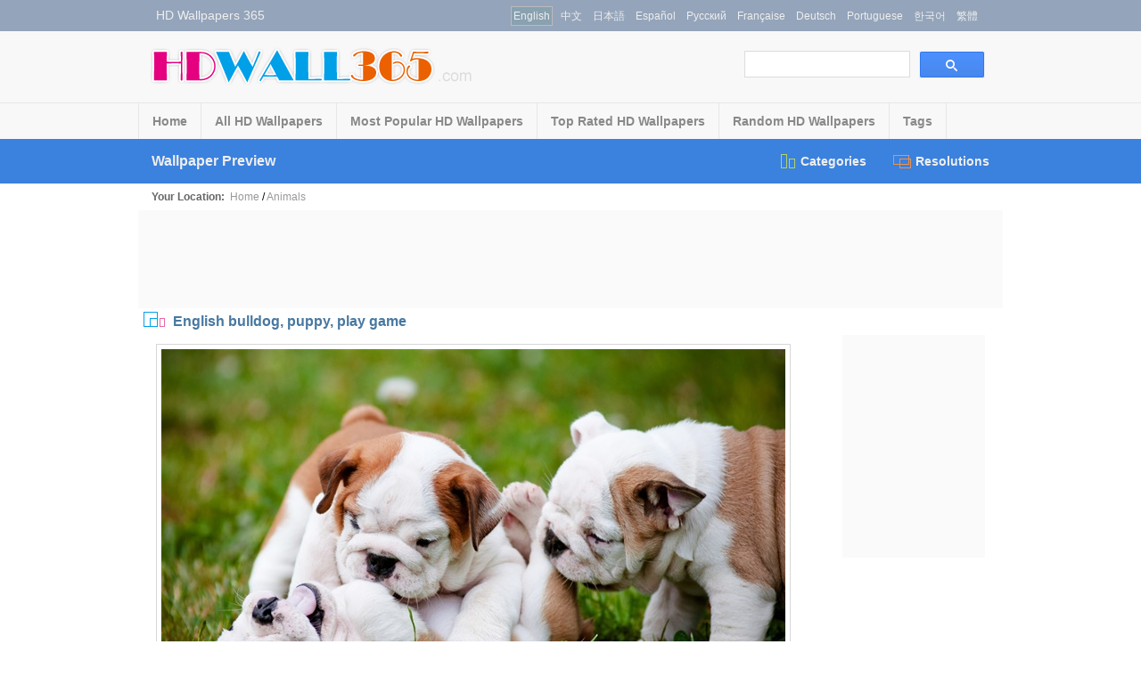

--- FILE ---
content_type: text/html
request_url: http://hdwall365.com/English-bulldog-puppy-play-game_HD_wallpaper.html
body_size: 5431
content:


<!DOCTYPE html PUBLIC "-//W3C//DTD XHTML 1.0 Transitional//EN" "http://www.w3.org/TR/xhtml1/DTD/xhtml1-transitional.dtd">
<html xmlns="http://www.w3.org/1999/xhtml">
<head>
<meta http-equiv="Content-Type" content="text/html; charset=utf-8" />
<title>English bulldog, puppy, play game HD Wallpapers | Animals | Desktop Wallpaper Preview | HDWALL365.com</title>
<meta name="description" content="Download English bulldog, puppy, play game Desktop Wallpaper, HD English bulldog, puppy, play game Desktop Background Preview, Select The Appropriate Resolution To Download." />
<meta name="keywords" content="English bulldog, puppy, play game, wallpapers, resolution, download, hd wallpapers, desktop wallpapers, desktop background, free wallpapers" /> 
<meta name="distribution" content="Global" />
<meta name="robots" content="index,follow" />
<meta http-equiv="Content-Style-Type" content="text/css" />
<meta http-equiv="Content-Script-Type" content="text/javascript" />
<link rel="alternate" href="/rss" type="application/rss+xml" title="HD Wallpapers 365 | Free Desktop HD Wallpapers | HDWALL365.com RSS" id="gallery" />
<link rel="shortcut icon" href="/favicon.ico" />
<link href="/css/web.css?v=1" rel="stylesheet" type="text/css" />
<script type="text/javascript" src="/js/web.js"></script> 
</head>
<body>



<div class="g_c1 top_p1">
   <div class="g_c2 top_p1a">
     <div class="top_info">HD Wallpapers 365</div>
     <div class="url_lan">       
	<div class="url_lan2"><a href="http://hdwall365.com/English-bulldog-puppy-play-game_HD_wallpaper.html">English</a></div>
	<a href="http://cn.hdwall365.com/English-bulldog-puppy-play-game_HD_wallpaper.html">中文</a>
	<a href="http://ja.hdwall365.com/English-bulldog-puppy-play-game_HD_wallpaper.html">日本語</a>
	<a href="http://es.hdwall365.com/English-bulldog-puppy-play-game_HD_wallpaper.html">Español</a>
	<a href="http://ru.hdwall365.com/English-bulldog-puppy-play-game_HD_wallpaper.html">Русский</a>
	<a href="http://fr.hdwall365.com/English-bulldog-puppy-play-game_HD_wallpaper.html">Française</a>
	<a href="http://de.hdwall365.com/English-bulldog-puppy-play-game_HD_wallpaper.html">Deutsch</a>
	<a href="http://pt.hdwall365.com/English-bulldog-puppy-play-game_HD_wallpaper.html">Portuguese</a>
	<a href="http://kr.hdwall365.com/English-bulldog-puppy-play-game_HD_wallpaper.html">한국어</a>
	<a href="http://hk.hdwall365.com/English-bulldog-puppy-play-game_HD_wallpaper.html">繁體</a>
    </div>
  </div>
</div>

<div class="g_c1 top_p2">
   <div class="g_c2 top_p2a">
     <div class="top_logo"><a href="/"><img src="/image/hdwall_logo.png" border="0" /></a></div>
     <div class="top_search">
	<input type="text" ID="in_txt" onkeypress=" if(event.keyCode==13) { search(); return false;}" /><span onclick="search()" title="Search"></span>
     </div>
  </div>
</div>

<div class="g_c1 top_p3">
 <div class="g_c2 top_p3a">
   <div class="top_menu">
	<a href="/">Home</a>
	<a href="/All_HD_wallpapers/page/2">All HD Wallpapers</a>
	<a href="/Most_popular_HD_wallpapers.html">Most Popular HD Wallpapers</a>
	<a href="/Top_rated_HD_wallpapers.html">Top Rated HD Wallpapers</a>
	<a href="/Random_HD_wallpapers.html">Random HD Wallpapers</a>
	<a href="/tags_list.html">Tags</a>
   </div>
 </div>
</div>

<div class="g_c1 top_p4">
   <div class="g_c2 top_p4a">
	<span>Wallpaper Preview</span><a href="#" onMouseMove="m_show(1)"><i class="a1"></i>Resolutions</a><a href="#" onMouseMove="m_show(0)"><i class="a2"></i>Categories</a>
  </div>
</div>
<div class="g_c1 body_main">
   <div class="body_main_p1">
	<div class="c_menu" id="c_m">
	  <a href="/3D_HD_wallpapers.html">3D</a>
	  <a href="/Abstract_HD_wallpapers.html">Abstract</a>
	  <a href="/Animals_HD_wallpapers.html">Animals</a>
	  <a href="/Anime_HD_wallpapers.html">Anime</a>
	  <a href="/Beach_HD_wallpapers.html">Beach</a>
	  <a href="/Birds_HD_wallpapers.html">Birds</a>
	  <a href="/Brands_HD_wallpapers.html">Brands</a>
	  <a href="/Cars_HD_wallpapers.html">Cars</a>
	  <a href="/Celebrations_HD_wallpapers.html">Celebrations</a>
	  <a href="/Celebrities_HD_wallpapers.html">Celebrities</a>
	  <a href="/Christmas_HD_wallpapers.html">Christmas</a>
	  <a href="/Cities_HD_wallpapers.html">Cities</a>
	  <a href="/Coffee_HD_wallpapers.html">Coffee</a>
	  <a href="/Creative_HD_wallpapers.html">Creative</a>
	  <a href="/Cute_HD_wallpapers.html">Cute</a>
	  <a href="/Fantasy_HD_wallpapers.html">Fantasy</a>
	  <a href="/Flowers_HD_wallpapers.html">Flowers</a>
	  <a href="/Fruits_HD_wallpapers.html">Fruits</a>
	  <a href="/Games_HD_wallpapers.html">Games</a>
	  <a href="/Girls_HD_wallpapers.html">Girls</a>
	  <a href="/Landscape_HD_wallpapers.html">Landscape</a>
	  <a href="/Love_HD_wallpapers.html">Love</a>
	  <a href="/Motorcycles_HD_wallpapers.html">Motorcycles</a>
	  <a href="/Movies_HD_wallpapers.html">Movies</a>
	  <a href="/Nature_HD_wallpapers.html">Nature</a>
	  <a href="/Others_HD_wallpapers.html">Others</a>
	  <a href="/Paintings_HD_wallpapers.html">Paintings</a>
	  <a href="/Planes_HD_wallpapers.html">Planes</a>
	  <a href="/Travel_HD_wallpapers.html">Travel</a>
	  <a href="/Universe_HD_wallpapers.html">Universe</a>
	  <a href="/Vector_HD_wallpapers.html">Vector</a>
	  <div class="d_clear"></div>
	</div>
	<div class="c_menu" id="r_m">
	  <span>4:3/5:4 Wallpapers :</span>
	  <a href="/1024x768-wallpapers.html">1024x768</a>
	  <a href="/1280x1024-wallpapers.html">1280x1024</a>
	  <a href="/1600x1200-wallpapers.html">1600x1200</a>
	  <a href="/1920x1440-wallpapers.html">1920x1440</a>
	  <a href="/2560x1920-wallpapers.html">2560x1920</a>
	  <span>16:9 HD Wallpapers :</span>
	  <a href="/1366x768-wallpapers.html">1366x768</a>
	  <a href="/1600x900-wallpapers.html">1600x900</a>
	  <a href="/1920x1080-wallpapers.html">1920x1080</a>
	  <a href="/2560x1440-wallpapers.html">2560x1440</a>
	  <span>16:10 Wide Wallpapers :</span>
	  <a href="/1280x800-wallpapers.html">1280x800</a>
	  <a href="/1440x900-wallpapers.html">1440x900</a>
	  <a href="/1680x1050-wallpapers.html">1680x1050</a>
	  <a href="/1920x1200-wallpapers.html">1920x1200</a>
	  <a href="/2560x1600-wallpapers.html">2560x1600</a>
	  <div class="d_clear"></div>
	</div>

	<div class="top_lca"><span>Your Location:</span>&nbsp;&nbsp;<a href="/">Home</a> / <a href="/Animals_HD_wallpapers.html">Animals</a></div>
	<div class="gg_ads_top">
	  <div class="gg_ads_top_show">
<script async src="//pagead2.googlesyndication.com/pagead/js/adsbygoogle.js"></script>
<!-- 728x90_hdw_bottom -->
<ins class="adsbygoogle"
     style="display:inline-block;width:728px;height:90px"
     data-ad-client="ca-pub-2386338669442237"
     data-ad-slot="7573810574"></ins>
<script>
(adsbygoogle = window.adsbygoogle || []).push({});
</script>
	  </div>
	</div>
	<div class="top_pinfo"><i></i>English bulldog, puppy, play game</div>


<div class="pic_view_main">
 <div class="pic_view_main_l">
	<img class="pic_view_main_img" src="/wallpapers/1511/English-bulldog-puppy-play-game_m.jpg" alt="English bulldog, puppy, play game Wallpapers Pictures Photos Images" />
	<div class="pic_view_prev">

	 <a href="/Cute-toy-girl-with-dog-doll_HD_wallpaper.html" title="Cute toy girl with dog, doll" onmouseover="pn_view(0,1)" onmouseout="pn_view(0,0)"><i></i>Previous</a>
	 <div class="pic_view_prev_d" ID="pn_prev"><img src="/wallpapers/1511/Cute-toy-girl-with-dog-doll_s.jpg" alt="Cute toy girl with dog, doll" /></div>

	</div>
	<div class="pic_view_next">

	 <a href="/Pink-rose-flower-water-drops-dew_HD_wallpaper.html" title="Pink rose flower, water drops, dew" onmouseover="pn_view(1,1)" onmouseout="pn_view(1,0)">Next<i></i></a>
	 <div class="pic_view_next_d" ID="pn_next"><img src="/wallpapers/1511/Pink-rose-flower-water-drops-dew_s.jpg" alt="Pink rose flower, water drops, dew" /></div>

	</div>

	<div class="pic_down_info">Download this wallpaper</div>
 	<div style="width:100%;float:left;">	
	<div class="pic_down_url">
	  <b>Normal 4:3/5:4 resolutions: </b>
	  <a href="/English-bulldog-puppy-play-game_1024x768_wallpaper.html" target="_blank">1024x768</a><a href="/English-bulldog-puppy-play-game_1280x1024_wallpaper.html" target="_blank">1280x1024</a><a href="/English-bulldog-puppy-play-game_1600x1200_wallpaper.html" target="_blank">1600x1200</a><a href="/English-bulldog-puppy-play-game_1920x1440_wallpaper.html" target="_blank">1920x1440</a>
	  <b>Widescreen 16:9 resolutions: </b>
	  <a href="/English-bulldog-puppy-play-game_1366x768_wallpaper.html" target="_blank">1366x768</a><a href="/English-bulldog-puppy-play-game_1600x900_wallpaper.html" target="_blank">1600x900</a><a href="/English-bulldog-puppy-play-game_1920x1080_wallpaper.html" target="_blank">1920x1080</a><a href="/English-bulldog-puppy-play-game_2560x1440_wallpaper.html" target="_blank">2560x1440</a>
	  <b>Widescreen 16:10 resolutions: </b>
	  <a href="/English-bulldog-puppy-play-game_1280x800_wallpaper.html" target="_blank">1280x800</a><a href="/English-bulldog-puppy-play-game_1440x900_wallpaper.html" target="_blank">1440x900</a><a href="/English-bulldog-puppy-play-game_1680x1050_wallpaper.html" target="_blank">1680x1050</a><a href="/English-bulldog-puppy-play-game_1920x1200_wallpaper.html" target="_blank">1920x1200</a><a href="/English-bulldog-puppy-play-game_2560x1600_wallpaper.html" target="_blank">2560x1600</a>
	</div>

	<div class="pic_view_r">
	  <div class="rating-text">Rate this wallpaper: </div>
	  <div class="ratingblock nonstatic">
		<ul class="unit-rating" style="width:80px;">
  		<li class="current-rating" style="width:0px;">0/5</li>
		<li><a href="/rate/fn=1" title="1 out of 5" class="r1-unit" rel="nofollow">1</a></li>
		<li><a href="/rate/fn=2" title="2 out of 5" class="r2-unit" rel="nofollow">2</a></li>
		<li><a href="/rate/fn=3" title="3 out of 5" class="r3-unit" rel="nofollow">3</a></li>
		<li><a href="/rate/fn=4" title="4 out of 5" class="r4-unit" rel="nofollow">4</a></li>
		<li><a href="/rate/fn=5" title="5 out of 5" class="r5-unit" rel="nofollow">5</a></li>
		</ul><p>(0 votes)</p>
	  </div> <br>
	  <b>Downloads:</b> 54400<br>
	  <b>Categories:</b> <a href="/Animals_HD_wallpapers.html">Animals</a>  <br>
	  <b>Tags:</b> <br>
	  <div class="pic_view_tags"><a href="/Tags/English.html">English</a><a href="/Tags/Bulldog.html">Bulldog</a><a href="/Tags/Puppy.html">Puppy</a><a href="/Tags/Play.html">Play</a><a href="/Tags/Game.html">Game</a></div>
	</div>
	</div>

  </div>
  <div class="pic_view_main_r">
	<div class="gg_ads_right">
<script async src="//pagead2.googlesyndication.com/pagead/js/adsbygoogle.js"></script>
<!-- 728x90_hdw_bottom -->
<ins class="adsbygoogle"
     style="display:inline-block;width:728px;height:90px"
     data-ad-client="ca-pub-2386338669442237"
     data-ad-slot="7573810574"></ins>
<script>
(adsbygoogle = window.adsbygoogle || []).push({});
</script>
	</div>
  </div>
</div>


		<div class="share_list">
		  <a href="http://del.icio.us/post?url=http%3A%2F%2Fhdwall365%2Ecom%2FEnglish%2Dbulldog%2Dpuppy%2Dplay%2Dgame%5FHD%5Fwallpaper%2Ehtml&title=English+bulldog%2C+puppy%2C+play+game+HD+Wallpaper" class="share_list_a1" rel="nofollow" title="Add to Delicious" target="_blank"></a>
		  <a href="http://www.facebook.com/share.php?u=http%3A%2F%2Fhdwall365%2Ecom%2FEnglish%2Dbulldog%2Dpuppy%2Dplay%2Dgame%5FHD%5Fwallpaper%2Ehtml&t=English+bulldog%2C+puppy%2C+play+game+HD+Wallpaper" class="share_list_a2" rel="nofollow" title="Add to Facebook" target="_blank"></a>
		  <a href="http://twitter.com/intent/tweet?text=English+bulldog%2C+puppy%2C+play+game+HD+Wallpaper&url=http%3A%2F%2Fhdwall365%2Ecom%2FEnglish%2Dbulldog%2Dpuppy%2Dplay%2Dgame%5FHD%5Fwallpaper%2Ehtml" class="share_list_a3" rel="nofollow" title="Add to Twitter" target="_blank"></a>
		  <a href="https://plus.google.com/share?url=http%3A%2F%2Fhdwall365%2Ecom%2FEnglish%2Dbulldog%2Dpuppy%2Dplay%2Dgame%5FHD%5Fwallpaper%2Ehtml&t=English+bulldog%2C+puppy%2C+play+game+HD+Wallpaper" class="share_list_a4" rel="nofollow" title="Add to Google+" target="_blank"></a>
		  <a href="http://digg.com/submit?url=http%3A%2F%2Fhdwall365%2Ecom%2FEnglish%2Dbulldog%2Dpuppy%2Dplay%2Dgame%5FHD%5Fwallpaper%2Ehtml&title=English+bulldog%2C+puppy%2C+play+game+HD+Wallpaper" class="share_list_a5" rel="nofollow" title="Add to Digg" target="_blank"></a>
		  <a href="http://www.stumbleupon.com/submit?url=http%3A%2F%2Fhdwall365%2Ecom%2FEnglish%2Dbulldog%2Dpuppy%2Dplay%2Dgame%5FHD%5Fwallpaper%2Ehtml&title=English+bulldog%2C+puppy%2C+play+game+HD+Wallpaper" class="share_list_a6" rel="nofollow" title="Add to Stumbleupon" target="_blank"></a>
		  <a href="http://reddit.com/submit?url=http%3A%2F%2Fhdwall365%2Ecom%2FEnglish%2Dbulldog%2Dpuppy%2Dplay%2Dgame%5FHD%5Fwallpaper%2Ehtml&title=English+bulldog%2C+puppy%2C+play+game+HD+Wallpaper" class="share_list_a7" rel="nofollow" title="Add to Reddit" target="_blank"></a>
		  <a href="http://bookmarks.yahoo.com/toolbar/savebm?u=http%3A%2F%2Fhdwall365%2Ecom%2FEnglish%2Dbulldog%2Dpuppy%2Dplay%2Dgame%5FHD%5Fwallpaper%2Ehtml&t=English+bulldog%2C+puppy%2C+play+game+HD+Wallpaper" class="share_list_a8" rel="nofollow" title="Add to Yahoo!" target="_blank"></a>
		  <a href="http://www.tumblr.com/share?v=3&u=http%3A%2F%2Fhdwall365%2Ecom%2FEnglish%2Dbulldog%2Dpuppy%2Dplay%2Dgame%5FHD%5Fwallpaper%2Ehtml&t=English+bulldog%2C+puppy%2C+play+game+HD+Wallpaper" class="share_list_a9" rel="nofollow" title="Add to Tumblr" target="_blank"></a>
		</div>


	<div class="pic_view_m_info"><span>Related wallpapers</span></div>

	<div class="gg_ads_top">
	  <div class="gg_ads_top_show">
<script async src="//pagead2.googlesyndication.com/pagead/js/adsbygoogle.js"></script>
<!-- 728x90_hdw_bottom -->
<ins class="adsbygoogle"
     style="display:inline-block;width:728px;height:90px"
     data-ad-client="ca-pub-2386338669442237"
     data-ad-slot="7573810574"></ins>
<script>
(adsbygoogle = window.adsbygoogle || []).push({});
</script>
	  </div>
        </div>

	<div class="body_main_pic">

		<div class="body_pic_list">
		 <div class="body_pic_list_img"><a href="/Grasshopper-on-green-leaves_HD_wallpaper.html"><img src="/wallpapers/1510/Grasshopper-on-green-leaves_s.jpg" alt="Grasshopper on green leaves HD wallpaper" /><em>10485 Views</em></a></div>
		 <div class="body_pic_list_title"><a href="/Grasshopper-on-green-leaves_HD_wallpaper.html">Grasshopper on green leaves</a></div>
		</div>

		<div class="body_pic_list">
		 <div class="body_pic_list_img"><a href="/White-goat-horns-face-ears_HD_wallpaper.html"><img src="/wallpapers/1605/White-goat-horns-face-ears_s.jpg" alt="White goat, horns, face, ears HD wallpaper" /><em>16226 Views</em></a></div>
		 <div class="body_pic_list_title"><a href="/White-goat-horns-face-ears_HD_wallpaper.html">White goat, horns, face, ears</a></div>
		</div>

		<div class="body_pic_list">
		 <div class="body_pic_list_img"><a href="/White-rabbit_HD_wallpaper.html"><img src="/wallpapers/1509/White-rabbit_s.jpg" alt="White rabbit HD wallpaper" /><em>16730 Views</em></a></div>
		 <div class="body_pic_list_title"><a href="/White-rabbit_HD_wallpaper.html">White rabbit</a></div>
		</div>

		<div class="body_pic_list">
		 <div class="body_pic_list_img"><a href="/Giraffe-face-close-up_HD_wallpaper.html"><img src="/wallpapers/1510/Giraffe-face-close-up_s.jpg" alt="Giraffe face close-up HD wallpaper" /><em>18763 Views</em></a></div>
		 <div class="body_pic_list_title"><a href="/Giraffe-face-close-up_HD_wallpaper.html">Giraffe face close-up</a></div>
		</div>

		<div class="body_pic_list">
		 <div class="body_pic_list_img"><a href="/Cat-and-goldfish-art-drawing_HD_wallpaper.html"><img src="/wallpapers/1609/Cat-and-goldfish-art-drawing_s.jpg" alt="Cat and goldfish, art drawing HD wallpaper" /><em>16582 Views</em></a></div>
		 <div class="body_pic_list_title"><a href="/Cat-and-goldfish-art-drawing_HD_wallpaper.html">Cat and goldfish, art drawing</a></div>
		</div>

		<div class="body_pic_list">
		 <div class="body_pic_list_img"><a href="/Pink-flower-petals-insect-bee_HD_wallpaper.html"><img src="/wallpapers/1604/Pink-flower-petals-insect-bee_s.jpg" alt="Pink flower, petals, insect, bee HD wallpaper" /><em>10809 Views</em></a></div>
		 <div class="body_pic_list_title"><a href="/Pink-flower-petals-insect-bee_HD_wallpaper.html">Pink flower, petals, insect, bee</a></div>
		</div>

	</div>

	<div class="line_space"></div>


	  <div class="d_clear"></div>
  </div>
	  <div class="d_clear"></div>
</div>

<div class="g_c1 body_bottom">
   <div class="g_c2 body_bottom_p1">
	<a href="http://hdwall365.com" title="English"><i class="lan_en"></i>EN</a>
	<a href="http://cn.hdwall365.com" title="中文"><i class="lan_cn"></i>CN</a>
	<a href="http://ja.hdwall365.com" title="日本語"><i class="lan_jp"></i>JP</a>
	<a href="http://es.hdwall365.com" title="Español"><i class="lan_es"></i>ES</a>
	<a href="http://ru.hdwall365.com" title="Русский"><i class="lan_ru"></i>RU</a>
	<a href="http://fr.hdwall365.com" title="Française"><i class="lan_fr"></i>FR</a>
	<a href="http://de.hdwall365.com" title="Deutsch"><i class="lan_de"></i>DE</a>
	<a href="http://pt.hdwall365.com" title="Portuguese"><i class="lan_pt"></i>PT</a>
	<a href="http://kr.hdwall365.com" title="한국어"><i class="lan_kr"></i>KR</a>
	<a href="http://hk.hdwall365.com" title="繁體"><i class="lan_hk"></i>HK</a><br>
	About us | <a href="mailto:hekun95@gmail.com">Contact</a> | <a href="#" onclick="addtofav()">Favorite</a> | <a href="#" onclick="sethomepg()">Homepage</a> | Sitemap &nbsp;&nbsp; Copyright (c) 2015-2025 <a href="http://hdwall365.com">HDWALL365.com</a><br />
	All the wallpapers are collected from the Internet, belongs to original author, please do not used for commercial purposes! 
   </div>
</div>

<script>
  (function(i,s,o,g,r,a,m){i['GoogleAnalyticsObject']=r;i[r]=i[r]||function(){
  (i[r].q=i[r].q||[]).push(arguments)},i[r].l=1*new Date();a=s.createElement(o),
  m=s.getElementsByTagName(o)[0];a.async=1;a.src=g;m.parentNode.insertBefore(a,m)
  })(window,document,'script','//www.google-analytics.com/analytics.js','ga');

  ga('create', 'UA-10568898-7', 'auto');
  ga('send', 'pageview');

</script>

<!-- AddThis Smart Layers BEGIN -->
<!-- Go to http://www.addthis.com/get/smart-layers to customize -->
<script type="text/javascript" src="//s7.addthis.com/js/300/addthis_widget.js#pubid=ra-565c5d384c8f4046"></script>
<script type="text/javascript">
  addthis.layers({
    'theme' : 'transparent',
    'share' : {
      'position' : 'right',
	  'services' : 'facebook,twitter,pinterest,email,more',
	    }   
  });
</script>
<!-- AddThis Smart Layers END -->
</body>
</html>




--- FILE ---
content_type: text/html; charset=utf-8
request_url: https://www.google.com/recaptcha/api2/aframe
body_size: 265
content:
<!DOCTYPE HTML><html><head><meta http-equiv="content-type" content="text/html; charset=UTF-8"></head><body><script nonce="hC05I7QvmJFdSW7VxehytQ">/** Anti-fraud and anti-abuse applications only. See google.com/recaptcha */ try{var clients={'sodar':'https://pagead2.googlesyndication.com/pagead/sodar?'};window.addEventListener("message",function(a){try{if(a.source===window.parent){var b=JSON.parse(a.data);var c=clients[b['id']];if(c){var d=document.createElement('img');d.src=c+b['params']+'&rc='+(localStorage.getItem("rc::a")?sessionStorage.getItem("rc::b"):"");window.document.body.appendChild(d);sessionStorage.setItem("rc::e",parseInt(sessionStorage.getItem("rc::e")||0)+1);localStorage.setItem("rc::h",'1766555586720');}}}catch(b){}});window.parent.postMessage("_grecaptcha_ready", "*");}catch(b){}</script></body></html>

--- FILE ---
content_type: text/css
request_url: http://hdwall365.com/css/web.css?v=1
body_size: 4453
content:
body{padding:0px;margin:0px;font-family: Arial,Helvetica,Verdana;font-size:12px;line-height:20px;}

a {text-transform:none; text-decoration:none; color:#333333;}
a:hover{color:#eb6100;}

.top_info{width:280px; float:left; margin-left:20px; font-size:14px; color:#eeeeee; line-height:35px; display:inline;}

.g_c1{padding:0px;margin:0px;width:100%;overflow:hidden;}
.g_c2{width:970px;height:100%;margin:0 auto;}
.top_p1{background-color:#94a4ba;height:35px;}
.top_p2{background-color:#f8f8f8;height:80px;}
.top_p3{background-color:#f8f8f8;height:40px;border-top:1px solid #e7e7e7;}
.top_p4{background-color:#3b81de;height:50px;}

.top_p4 span{font-size:16px;line-height:50px;width:400px;float:left;color:#eeeeee;font-weight:bold;margin-left:15px;}
.top_p4 A{color:#eeeeee;font-size:14px;font-weight:bold;text-decoration:none;line-height:50px;float:right;padding:0px 15px 0px 15px;}
.top_p4 A:hover{color:#eeeeee; background-color:#6a96d9;}
.top_p4 i{background:url('/image/ico.png') no-repeat left center; padding-left:25px;width:20px; height:20px;}
.top_p4 i.a1{background-position:-10px -35px;}
.top_p4 i.a2{background-position:-42px -34px;}

.top_p1a{background-color:#94a4ba;}
.top_p2a{background-color:#f8f8f8;}
.top_p3a{background-color:#f8f8f8;}
.top_p4a{background-color:#3b81de;}

.body_main{background-color:#ffffff;}
.body_main_p1{background-color:#ffffff;width:970px;margin:0 auto;}
.body_main_pic{width:100%; float:left;}

.url_lan {width:550px; float:right; margin-right:5px; margin-top:4px; height:90%; display:inline;}
.url_lan A{font-size:12px;line-height:16px; float:left; padding:2px; margin:3px; border: 1px solid #94a4ba; color:#eeeeee;}
.url_lan A:hover{color:#eeeeee; background-color:#79a1ad;border: 1px solid #bbbbbb; }
.url_lan2 A{border: 1px solid #bbbbbb; color:#eeeeee; background-color:#89a1b0;}

.body_bottom{background-color:#204a84;height:70px;color:#cccccc;padding-top:5px;}
.body_bottom i{background:url('/image/ico.png') no-repeat left center;margin-right:3px;width:16px;height:11px;font-size:0px;vertical-align:middle;display:inline-block;}
.body_bottom A{color:#cccccc; margin: 0px 5px 0px 5px;}
.body_bottom A:hover{color:#eb6100;}
.body_bottom_p1{background-color:#204a84;text-align:center;}

.body_bottom i.lan_en{background-position:-100px -4px;}
.body_bottom i.lan_cn{background-position:-81px -4px;}
.body_bottom i.lan_jp{background-position:-81px -18px;}
.body_bottom i.lan_es{background-position:-100px -18px;}
.body_bottom i.lan_ru{background-position:-81px -32px;}
.body_bottom i.lan_fr{background-position:-100px -32px;}
.body_bottom i.lan_de{background-position:-81px -46px;}
.body_bottom i.lan_pt{background-position:-100px -46px;}
.body_bottom i.lan_kr{background-position:-119px -4px;}
.body_bottom i.lan_hk{background-position:-119px -18px;}

.c_menu{padding:0px;margin:15px 0px 5px 0px;width:100%;border:1px dotted #a1a1ff; display:none;}
.c_menu A{color:#9999ff; font-size:14px; font-weight:bold; text-decoration:none; line-height:30px; float:left; padding:0px 15px 0px 15px; word-break:keep-all; white-space: nowrap;}
.c_menu A:hover{color:#6666ff; background-color:#b6e1fd;}
.c_menu span{color:#ffffff;font-size:14px; background-color:#a7b3da;float:left; font-weight:bold; line-height:30px; padding:0px 20px 0px 20px; word-break:keep-all; white-space: nowrap;}
.top_lca{padding:0px;margin:5px 0px 5px 0px;width:100%;height:20px;font-size:12px;line-height:20px; float:left;}
.top_lca span{color:#666666;padding-left:15px;font-weight:bold;}
.top_lca A{color:#999999;}
.top_lca A:hover{color:#6666ff;}

.top_pinfo{padding:0px;margin:0px;width:100%;height:30px; float:left;color:#4878a1;font-size:16px;font-weight:bold;line-height:30px;}
.top_pinfo i{background:url('/image/ico.png') no-repeat left center;margin-left:5px; margin-right:8px;width:26px; height:25px; background-position:-9px -8px;display:inline-block;vertical-align:middle;}

.top_logo{width:390px; height:50px; float:left; margin-left:10px; margin-top:15px; display:inline;}
.top_search{width:280px; height:40px; float:right; margin-right:10px; margin-top:22px; display:inline;}
.top_search input{width:180px; height:26px; font-size:14px; line-height:26px; color:#eb6100; border: 1px solid #dcdcdc; float:left;}
.top_search span{width:74px;height:31px;float:left; cursor:pointer; margin-left:10px; background:url('/image/ico.png') no-repeat left center;background-position:-7px -60px;display:inline-block;}
.top_search span:hover{background-position:-7px -92px;}

.top_menu{width:970px;height:100%;border-left:1px solid #e7e7e7; margin:0 auto;}
.top_menu A{ color:#898989; font-size:14px; text-decoration:none; line-height:40px; float:left; padding:0px 15px 0px 15px; border-right:1px solid #e7e7e7; font-weight:bold;}
.top_menu A:hover{color:#898989; background-color:#f1f1f1;}

.body_pic_list{width:31%;height:auto;margin:1%;position:relative; float:left; border: 1px solid #dcdcdc; display:inline;}
.body_pic_list_img {maring:0px;padding:0px;width:100%;height:0; padding-bottom:65%;}
.body_pic_list_img img{width:94%;padding:3%;height:auto;}
.body_pic_list_title{height:16px; text-align:left; font-size:14px; line-height:16px; overflow:hidden; width:96%;padding:0% 2% 1% 2%;}
.body_pic_list_img em{background: none; color: #000; font-style: normal; padding: 0px 3px 0px 3px; display: block; position:absolute; display: none; left:3%;top:20%;}
.body_pic_list_img A:hover {zoom:1;}
.body_pic_list_img A:hover em { background: #e3eefd url('/image/view_bg3.gif') repeat-y; border:1px solid #aaaaaa; display:block; }

.pg_pointer{width:100%; text-align:center; height:auto; font-size:14px; line-height:30px; margin:20px 0px 20px 0px; }
.pg_pointer A{ color:#000000; line-height:20px; text-decoration:none; padding:5px 8px 5px 8px; border:1px solid #c5d9f4; margin:3px; -moz-border-radius: 7px; border-radius:7px; background-color:#e2eaf6; display:inline-block;}
.pg_pointer A:hover{ border:1px solid #c5d9f4; background-color:#82aeea; -moz-border-radius: 7px; border-radius:7px; color:#ffffff; }
.pg_pointer span.nowpg{ color:#ffffff; line-height:20px; padding:5px 8px 5px 8px; border:1px solid #82aeea; margin:3px; -moz-border-radius: 7px; border-radius:7px; background-color:#82aeea;display:inline-block; font-weight:bold;}
.pg_pointer span.dispg{ color:#cccccc; line-height:20px; padding:5px 8px 5px 8px; border:1px solid #c5d9f4; margin:3px; -moz-border-radius: 7px; border-radius:7px; background-color:#ffffff; display:inline-block;}

.d_clear{clear:both;}

.pic_view_main{width:100%;float:left;}
.pic_view_main_l{width:750px;float:left;}
.pic_view_main_img{width:700px;height:437px;padding:5px;border:1px solid #d7d7d7;margin:10px 20px 5px 20px;}
.pic_view_main_r{width:180px;float:right;}
.pic_view_prev{width:350px;height:25px;float:left;text-align:right;position:relative; display:inline-block;}
.pic_view_prev i{background:url('/image/ico.png') no-repeat left center; margin-right:5px;width:61px; height:28px; background-position:-82px -123px;display:inline-block;vertical-align:middle;}
.pic_view_prev_d{position:absolute; bottom:35px; left:110px; display:none;}
.pic_view_prev_d img{border:3px solid #ffffff; width:175px; height:112px;}
.pic_view_next{width:350px;height:25px;float:left; margin-left:50px;text-align:left;position:relative;display:inline-block;}
.pic_view_next i{background:url('/image/ico.png') no-repeat left center; margin-left:5px;width:61px; height:28px; background-position:-2px -123px;display:inline-block;vertical-align:middle;}
.pic_view_next_d{position:absolute; bottom:35px; left:50px; display:none;}
.pic_view_next_d img{border:3px solid #ffffff; width:175px;height:112px;}

.pic_down_info{width:90%;height:20px; padding-top:10px;padding-left:15px;float:left; margin-bottom:5px;color:#368aa5;font-weight:bold;}
.pic_down_url{width:360px;float:left;font-size:14px; margin-left:15px;line-height:25px;display:inline;}
.pic_down_url b{width:350px; float:left; line-height:25px;}
.pic_down_url A{float:left; margin-bottom:5px; margin-right:20px; text-decoration:underline;}
.pic_down_url A:hover{background-color:#82aeea;color:#ffffff;}

.pic_view_r{text-align:left; font-size:14px; line-height:25px; width:350px;float:left; padding-left:10px; margin-left:5px; border-left:1px solid #eeeeee;display:inline;}
.pic_view_r span{font-weight:bold; text-decoration:underline; }
.pic_view_r b{font-weight:bold; line-height:25px;}
.pic_view_r A{color:#000000;text-decoration:underline; }
.pic_view_r A:hover{color:#6666ff;}
.pic_view_tags{}
.pic_view_tags A{color:#000000;text-decoration:underline; float:left; padding: 3px 8px 3px 8px; border:1px solid #eeeeee; margin:5px; -moz-border-radius: 7px; border-radius:7px; background-color:#e2eaf6; height:16px; line-height:15px; }
.pic_view_tags A:hover{background-color:#82aeea;color:#ffffff;}

.pic_view_m_info{width:100%;height:35px;background-color:#3b81de;float:left;margin:10px 0px 10px 0px;}
.pic_view_m_info span{padding-left:30px;line-height:35px;color:#eeeeee;font-size:16px;font-weight:bold;}
.line_space{width:100%;float:left;height:20px;}

.pic_tags_list{padding: 5px 12px 5px 12px; font-size:13px;}
.pic_tags_list A{float:left; margin-right:7px;margin-left:7px; padding:3px; line-height:32px; }
.pic_tags_list A:hover{text-decoration:underline;background-color:#f9f9f9;}
.pic_tags_list A.s1{font-size:14px;}
.pic_tags_list A.s2{font-size:16px;}
.pic_tags_list A.s3{font-size:18px;}
.pic_tags_list A.s4{font-size:20px;}
.pic_tags_list A.s5{font-size:22px;}
.pic_tags_list A.s6{font-size:24px;}
.pic_tags_list A.s7{font-size:26px;}
.pic_tags_list A.s8{font-size:28px;}
.pic_tags_list A.s9{font-size:30px;}
.pic_tags_list A.c1{color:#ffaa00;}
.pic_tags_list A.c2{color:#ffaa99;}
.pic_tags_list A.c3{color:#aaee00;}
.pic_tags_list A.c4{color:#00aaff;}
.pic_tags_list A.c5{color:#ff0000;}
.pic_tags_list A.c6{color:#009900;}
.pic_tags_list A.c7{color:#ae5da1;}
.pic_tags_list A.c8{color:#0088cc;}
.pic_tags_list A.c9{color:#226600;}
.pic_tags_list A.c10{color:#999999;}
.pic_tags_list A.c11{color:#ea68a2;}
.pic_tags_list A.c12{color:#a84200;}
.pic_tags_list A.c13{color:#601986;}
.pic_tags_list A.c14{color:#ec6941;}
.pic_tags_list A.c15{color:#e4007f;}
.pic_tags_list A.c16{color:#002e73;}
.pic_tags_list A.c17{color:#3355aa;}
.pic_tags_list A.c18{color:#8c97cb;}

.gg_ads_top{width:100%;text-align:center;}
.gg_ads_top_show{width:100%;height:auto;padding-top:10px;padding-bottom:10px;background-color:#fafafa;overflow:hidden;}
.gg_ads_right{width:160px;height:600px;background-color:#fafafa;overflow:hidden;}

.nonstatic .unit-rating {position: relative;margin-top:5px;}
.nonstatic li.current-rating { position: absolute; }
.nonstatic{ position:relative; }
.rating-text{ float:left; font-weight:bold; margin-right:10px; margin-top:-1px; }
.ratingblock { float:left; display:block; height:15px; padding-bottom:0 !important; margin:0; }
.ratingblock p{ float:left; margin-left:5px; color:#999; margin-top:-2px;	}
.unit-rating { float:left; list-style:none; margin: 0px; padding:0px; height: 15px; background: url('/image/starrating.gif') top left repeat-x; z-index:1; }
.unit-rating li{ text-indent: -90000px; padding:0px; margin:0px; line-height:0; float: left; }
.unit-rating li a { outline: none; display:block; width:16px; line-height:15px; height: 15px; text-decoration: none; margin:0; padding:0; text-indent: -9000px; z-index: 20; position: absolute; }
.unit-rating li a:hover{ background: url('/image/starrating.gif') left center; z-index: 2; left:0; }
.unit-rating li.current-rating { background: url('/image/starrating.gif') left bottom; height: 15px; display: block; text-indent: -9000px; z-index: 1; }

.unit-rating a.r1-unit{left: 0px;}
.unit-rating a.r1-unit:hover{width:16px;}
.unit-rating a.r2-unit{left:16px;}
.unit-rating a.r2-unit:hover{width: 32px;}
.unit-rating a.r3-unit{left: 32px;}
.unit-rating a.r3-unit:hover{width: 48px;}
.unit-rating a.r4-unit{left: 48px;}	
.unit-rating a.r4-unit:hover{width: 64px;}
.unit-rating a.r5-unit{left: 64px;}
.unit-rating a.r5-unit:hover{width: 80px;}

.share_list{width:900px; height:70px; overflow:hidden; margin-left:20px; margin-top:10px;float:left; display:inline-block;}
.share_list A{width:60px; height:60px; display:inline-block; font-size:0px; float:left; margin:4px 20px 4px 20px; background-image:url('/image/share_logo_hd.png');}
.share_list_a1{background-position:-5px -3px;}
.share_list_a1:hover{background-position:-5px 63px;}
.share_list_a2{background-position:-64px -3px;}
.share_list_a2:hover{background-position:-64px 63px;}
.share_list_a3{background-position:-124px -3px;}
.share_list_a3:hover{background-position:-124px 63px;}
.share_list_a4{background-position:-184px -3px;}
.share_list_a4:hover{background-position:-184px 63px;}
.share_list_a5{background-position:-244px -3px;}
.share_list_a5:hover{background-position:-244px 63px;}
.share_list_a6{background-position:-304px -3px;}
.share_list_a6:hover{background-position:-304px 63px;}
.share_list_a7{background-position:-364px -3px;}
.share_list_a7:hover{background-position:-364px 63px;}
.share_list_a8{background-position:-424px -3px;}
.share_list_a8:hover{background-position:-424px 63px;}
.share_list_a9{background-position:-484px -3px;}
.share_list_a9:hover{background-position:-484px 63px;}

@media only screen and (min-width: 981px){

}
@media only screen and (min-width: 701px) and (max-width:980px){
.g_c2{width:100%;display:block;}
.body_main_p1{width:100%;}
.top_p1 {height:auto;display:inline-block;}
.top_p2 {height:auto;display:inline-block;}
.top_p3 {height:auto;display:inline-block;}
.top_p4 {height:auto;display:inline-block;}
.top_p4 span{width:50%;}
.top_logo{width:40%; height:auto;}
.top_logo img{width:100%;}
.top_search{width:50%;margin:0px;margin-top:10px;}
.top_search input{margin-left:5px;}
.top_menu{width:100%;}
.body_bottom{height:auto;display:inline-block;}
.body_pic_list{width:31%;height:auto;margin:1%;}
.body_pic_list_img {maring:0px;padding:0px;width:100%;height:0; padding-bottom:65%;}
.body_pic_list_img img{width:94%;padding:3%;height:auto;}
.body_pic_list_title{width:96%;padding:0% 2% 1% 2%;}
.body_pic_list_img em{left:3%;top:20%;}
.c_menu{width:99%;}
.pic_view_main_l{width:70%;margin:0px;padding:0px;}
.pic_view_main_r{width:30%;margin:0px;padding:0px;height:auto;}
.pic_view_main_img{width:95.6%;height:auto;float:left;margin:0px;padding:2%;}
.pic_view_prev{width:50%;height:auto;margin:0px;padding:0px;text-align:center;}
.pic_view_next{width:50%;height:auto;margin:0px;padding:0px;text-align:center;}
.pic_view_prev_d{left:0px;right:auto;}
.pic_view_next_d{right:0px;left:auto;}
.pic_down_url{width:96%;margin:2%;padding:0px;}
.pic_down_url b{width:96%;margin:2%;}
.pic_view_r{width:96%;margin:2%;padding:0px;border:0px;}
.gg_ads_right{float:right;margin-right:30px;}
.share_list{width:100%;margin:0 auto;text-align:center;padding:0px;display:inline-block;height:auto;}
.share_list A{margin:3px;padding:0px;float:none;}
}
@media only screen and (min-width: 351px) and (max-width:700px){
.g_c2{width:100%;display:block;}
.body_main_p1{width:100%;}
.url_lan {width:100%;margin:0px;}
.top_p1 {height:auto;display:inline-block;}
.top_p2 {height:auto;display:inline-block;}
.top_p3 {height:auto;display:inline-block;}
.top_p4 {height:auto;display:inline-block;}
.top_p4 span{width:100%;}
.top_pinfo {height:auto;display:inline-block;}
.top_logo{width:80%; height:auto;}
.top_logo img{width:100%;}
.top_search{width:100%;margin:0px;}
.top_search input{margin-left:5px;}
.top_menu{width:100%;}
.body_bottom{height:auto;display:inline-block;}
.body_pic_list{width:45%;height:auto;margin:2%;}
.body_pic_list_img {maring:0px;padding:0px;width:100%;height:0; padding-bottom:65%;}
.body_pic_list_img img{width:94%;padding:3%;height:auto;}
.body_pic_list_title{width:96%;padding:0% 2% 1% 2%;}
.body_pic_list_img em{left:3%;top:20%;}
.c_menu{width:99%;}
.pic_view_main_l{width:100%;margin:0px;padding:0px;}
.pic_view_main_r{width:100%;margin:0px;padding:0px;}
.pic_view_main_img{width:95.6%;height:auto;float:left;margin:0px;padding:2%;}
.pic_view_prev{width:50%;height:auto;margin:0px;padding:0px;text-align:center;}
.pic_view_next{width:50%;height:auto;margin:0px;padding:0px;text-align:center;}
.pic_view_prev_d{left:0px;right:auto;}
.pic_view_next_d{right:0px;left:auto;}
.pic_down_url{width:96%;margin:2%;padding:0px;}
.pic_down_url b{width:96%;margin:2%;}
.pic_view_r{width:96%;margin:2%;padding:0px;border:0px;}
.gg_ads_right{width:100%;margin:0px;padding:0px;height:auto;}
.share_list{width:100%;margin:0 auto;text-align:center;padding:0px;display:inline-block;height:auto;}
.share_list A{margin:3px;padding:0px;float:none;}
}
@media only screen and (max-width: 350px){
.g_c2{width:100%;display:block;}
.body_main_p1{width:100%;}
.url_lan {width:100%;margin:0px;}
.top_p1 {height:auto;display:inline-block;}
.top_p2 {height:auto;display:inline-block;}
.top_p3 {height:auto;display:inline-block;}
.top_p4 {height:auto;display:inline-block;}
.top_p4 span{width:100%;}
.top_pinfo {height:auto;display:inline-block;}
.top_logo{width:80%; height:auto;}
.top_logo img{width:100%;}
.top_search{width:100%;margin:0px;}
.top_search input{margin-left:5px;}
.top_menu{width:100%;}
.body_bottom{height:auto;display:inline-block;}
.body_pic_list{width:94%;height:auto;margin:3%;}
.body_pic_list_img {maring:0px;padding:0px; width:100%;height:0; padding-bottom:65%;}
.body_pic_list_img img{width:94%;padding:3%;height:auto;}
.body_pic_list_title{width:96%;padding:0% 2% 1% 2%;}
.body_pic_list_img em{left:3%;top:20%;}
.c_menu{width:99%;}
.pic_view_main_l{width:100%;margin:0px;padding:0px;}
.pic_view_main_r{width:100%;margin:0px;padding:0px;}
.pic_view_main_img{width:100%;height:auto;float:left;margin:0px;padding:0px;}
.pic_view_prev{width:50%;height:auto;margin:0px;padding:0px;text-align:center;}
.pic_view_next{width:50%;height:auto;margin:0px;padding:0px;text-align:center;}
.pic_view_prev_d{left:0px;right:auto;}
.pic_view_next_d{right:0px;left:auto;}
.pic_down_url{width:96%;margin:2%;padding:0px;}
.pic_down_url b{width:96%;margin:2%;}
.pic_view_r{width:96%;margin:2%;padding:0px;border:0px;}
.gg_ads_right{width:100%;margin:0px;padding:0px;height:auto;}
.share_list{width:100%;margin:0 auto;text-align:center;padding:0px;display:inline-block;height:auto;}
.share_list A{margin:3px;padding:0px;float:none;}
}

--- FILE ---
content_type: text/plain
request_url: https://www.google-analytics.com/j/collect?v=1&_v=j102&a=1548498234&t=pageview&_s=1&dl=http%3A%2F%2Fhdwall365.com%2FEnglish-bulldog-puppy-play-game_HD_wallpaper.html&ul=en-us%40posix&dt=English%20bulldog%2C%20puppy%2C%20play%20game%20HD%20Wallpapers%20%7C%20Animals%20%7C%20Desktop%20Wallpaper%20Preview%20%7C%20HDWALL365.com&sr=1280x720&vp=1280x720&_u=IEBAAEABAAAAACAAI~&jid=930031266&gjid=37358802&cid=2005107349.1766555585&tid=UA-10568898-7&_gid=911829853.1766555585&_r=1&_slc=1&z=1807630647
body_size: -284
content:
2,cG-6JCXPEHV9X

--- FILE ---
content_type: application/javascript
request_url: http://hdwall365.com/js/web.js
body_size: 1062
content:
if (top.location!= self.location) top.location = self.location.href;

function m_show(flag){
         if (flag==0){
            document.getElementById("r_m").style.display="none";
            document.getElementById("c_m").style.display="block";
         }else{
            document.getElementById("r_m").style.display="block";
            document.getElementById("c_m").style.display="none";
         }
  }

function pn_view(flag1,flag2){
      if (flag1==0){
         if (flag2==0){
            document.getElementById("pn_prev").style.display="None";
         }else{
            document.getElementById("pn_prev").style.display="block";
         }
      }else{
         if (flag2==0){
            document.getElementById("pn_next").style.display="None";
         }else{
            document.getElementById("pn_next").style.display="block";
         }
      }
}


function search(){
    var in_txt=encodeURIComponent((document.getElementById("in_txt").value.replace(/^\s+|\s+$/g,"")).replace(/ /g,"_"));
    if (in_txt!="") window.location.href="/search/"+in_txt+"/";
}

function addtofav(){
    var title="HD Wallpapers 365";
    var url="http://hdwall365.com";
    if (window.sidebar) { 
       window.sidebar.addPanel(title, url,""); 
    } else if( document.all ) {
       window.external.AddFavorite( url, title);
    } else if( window.opera && window.print ) {
       return true;
    }
}

function sethomepg(){
   if (document.all){
      document.body.style.behavior='url(#default#homepage)';
      document.body.setHomePage('http://hdwall365.com');
   }else if (window.sidebar){
      if (window.netscape){
         try{  
               netscape.security.PrivilegeManager.enablePrivilege("UniversalXPConnect");  
         }catch (e){  
               alert( "This operation has been your browser to refuse, if you want to enable this feature in the address bar type about: config, and then the value of this is true entry signed.applets.codebase_principal_support" );  
         }
      } 
      var prefs = Components.classes['@mozilla.org/preferences-service;1'].getService(Components. interfaces.nsIPrefBranch);
      prefs.setCharPref('browser.startup.homepage','http://hdwall365.com');
   }
}